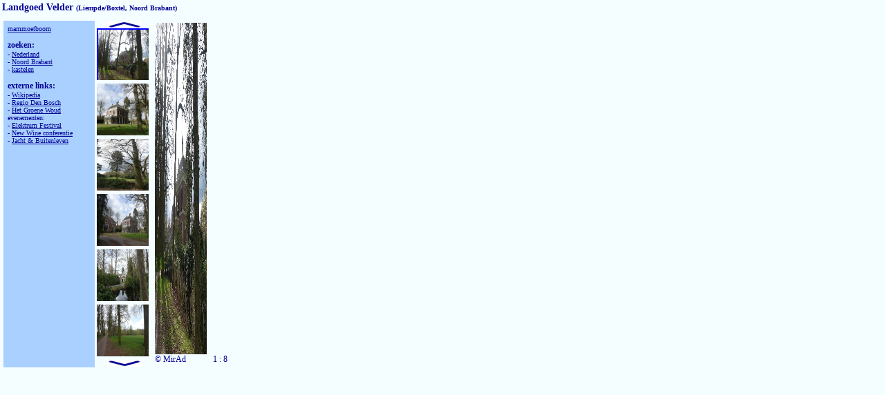

--- FILE ---
content_type: text/html
request_url: https://www.miriamad.nl/Europa/Nederland/Kastelen/NB/Velder/Velder%20foto.html
body_size: 943
content:
<HTML>
<HEAD>
<link href="../../../../../CSS/miriam.css" rel="stylesheet" type="text/css">

<SCRIPT type="text/javascript" language=JavaScript src="../../../../../Gen/fotolijst.js"></SCRIPT>
<SCRIPT type="text/javascript" language=JavaScript>
function fotoLijst() {
addThumb("DSC01658k25.jpg", "")
addThumb("DSC01661k25.jpg", "")
addThumb("DSC01657k25.jpg", "mammoetboom (sequoia)")
addThumb("DSC01663k25.jpg", "")
addThumb("DSC01665k25.jpg", "")
addThumb("DSC01664k25.jpg", "")
addThumb("DSC01667k25.jpg", "evenemententerrein")
addThumb("DSC01668k25.jpg", "evenemententerrein")
initThumbs()}
</SCRIPT>
<TITLE>Nederland: Velder foto</TITLE>
</HEAD>

<BODY onLoad="fotoLijst()">
<H1><span class="BoxHeader">Landgoed Velder </span><span class="smaller">(Liempde/Boxtel, Noord Brabant)</span> </H1>
<TABLE width="100%">
	<TR>
    <TD class=BoxNavigation width="120" id="Nav"><a href="../../../../../thema/flora fauna/flora_sequoia.html">mammoetboom</a><br>
<br>
<span class="TitleNavigation">zoeken:</span><br>
- <a href="../../../Nederland_AZ.html">Nederland</a><br>
- <a href="../../../provincie.html#7">Noord Brabant</a><br>
- <a href="../../../Nederland_kasteel_AZ.html">kastelen</a><br>
<br>
<span class="TitleNavigation">externe links:</span><br>
- <A href="https://nl.wikipedia.org/wiki/Landgoed_Velder" target="_blank" class="ExternalLinks">Wikipedia</A><br>
- <A href="https://www.denboschregion.nl/nl/overzicht-locaties/2640775090/landgoed-velder-3" target="_blank" class="ExternalLinks">Regio Den Bosch</A><br>
- <A href="https://www.hetgroenewoud.com/gebied/natuurgebieden/landgoed-velder" target="_blank" class="ExternalLinks">Het Groene Woud</A><br>
evenementen:<br>
- <A href="https://elektrumfestival.com/" target="_blank" class="ExternalLinks">Elektrum Festival</A><br>
- <A href="https://zomerconferentie.new-wine.nl/" target="_blank" class="ExternalLinks">New Wine conferentie</A><br>
- <A href="https://www.jachtenbuitenleven.nl/" target="_blank" class="ExternalLinks">Jacht & Buitenleven</A></TD>
    <TD valign="top" width="80">
	<table width="80" border="0" cellpadding="0" cellspacing="0">
      <tr>
        <td class=thumbNav><a href="javascript:nextThumb(-1)"><img name=Up height=10 width="50" src="../../../../../Gen/up.gif" border="0"></a></td>
      </tr>
      <tr class=thumbnail>
        <td class=thumbnail><a href="javascript:thumbtobig(1)"><img name=T1 class="thumb" src="../../../../../Gen/loading.gif" onload="thumbResize(1)"></a></td>
      </tr>
      <tr class=thumbnail>
        <td class=thumbnail><a href="javascript:thumbtobig(2)"><img name=T2 class="thumb" src="../../../../../Gen/loading.gif" onload="thumbResize(2)"></a></td>
      </tr>
      <tr class=thumbnail>
        <td class=thumbnail><a href="javascript:thumbtobig(3)"><img name=T3 class="thumb" src="../../../../../Gen/loading.gif" onload="thumbResize(3)"></a></td>
      </tr>
      <tr class=thumbnail>
        <td class=thumbnail><a href="javascript:thumbtobig(4)"><img name=T4 class="thumb" src="../../../../../Gen/loading.gif" onload="thumbResize(4)"></a></td>
      </tr>
      <tr class=thumbnail>
        <td class=thumbnail><a href="javascript:thumbtobig(5)"><img name=T5 class="thumb" src="../../../../../Gen/loading.gif" onload="thumbResize(5)"></a></td>
      </tr>
      <tr class=thumbnail>
        <td class=thumbnail><a href="javascript:thumbtobig(6)"><img name=T6 class="thumb" src="../../../../../Gen/loading.gif" onload="thumbResize(6)"></a></td>
      </tr>
      <tr>
        <td class=thumbNav><a href="javascript:nextThumb(1)"><img name=Down height=10 width="50" src="../../../../../Gen/down.gif" border="0"></a></td>
      </tr>
    </table>
	</TD>
	  <td>
<table width="100%" border="0" cellpadding="0" cellspacing="0">
	<tr><TD colspan="2" class=foto>
	    <img src="../../../../../Gen/loading.gif" name=large class=groot onload="bigResize()">
	</TD></tr>
	<tr><td colspan="2" id="LargeCaption">
		&copy; MirAd
	</TD></tr>
	<tr>
		<td width="8%">&copy; MirAd</TD>
	    <td id="Teller">:</TD>
	</tr>
</table>
	</td>
  </TR>
</TABLE>

</BODY>
</HTML>

--- FILE ---
content_type: text/css
request_url: https://www.miriamad.nl/CSS/miriam.css
body_size: 504
content:
body {
	background-color: #F4FDFF;
	font-size: 12px;
	font-family: Verdana;
	color: #000095;
	margin: 3px;
}
a
{
	color: #000095;
    TEXT-DECORATION: underline
}
a:hover
{
    COLOR: #FF0099;
    TEXT-DECORATION: underline
}
p	{
	font-size: 12px;
}
h1	{
	font-size: 14px;
}
h2	{
	font-size: 16px;
}
h3	{
	font-size: 18px;
}
h4	{
	font-size: 24px;
}
h5	{
	font-size: 36px;
}
h6	{
	font-size: 48px;
}

img.thumb {
	overflow: hidden;
	position:absolute;
	clip: rect(0px,75px,75px,0px);
	border: none;
}
img.thumbH {
	overflow: hidden;
	position:absolute;
	clip: rect(0px,75px,75px,0px);
	border: 2px solid #0000FF;
}

table {
	font-size: 12px;
}

Table.fotogallery {
	MARGIN: 0px;
	VERTICAL-ALIGN: top;
	text-align: center;
	border: 0px none #000000;
	font-size: 9px;
}
TR.thumbnail {
	height:80px;
}
TD.thumbnail {
	MARGIN: 0px;
	padding: 0px;
	border: none;
	text-align: left;
	vertical-align: top;
}
TD.thumbNav {
	MARGIN: 0px;
	padding: 0px;
	border: none;
	text-align: center;
	vertical-align: middle;
}
TD.foto {
	BORDER-RIGHT: #000000 0px;
	BORDER-TOP: #000000 0px;
	BORDER-LEFT: #000000 0px;
	BORDER-BOTTOM: #000000 0px;
	vertical-align: top;
	font-size: 12px;
}
TD.subtekst {
	BORDER-RIGHT: #000000 0px;
	BORDER-TOP: #000000 0px;
	BORDER-LEFT: #000000 0px;
	BORDER-BOTTOM: #000000 0px;
	MARGIN: 0px;
	VERTICAL-ALIGN: top;
	text-align: center;
	padding: 0px;
	font-size: 10px;
}
.smaller	{
	font-size: 10px;
}
.title {
	font-family: Verdana;
	font-size: 36px;
	color: #000095;
	font-weight: normal;
	background-color: #AAD0FF;
}

.subtitle {
	font-family: Verdana;
	font-size: 16px;
	line-height: 22px;
	font-weight: bold;
  color: #006666;
}

.BoxHeader {
	font-family: Verdana;
	font-size: 14px;
	text-align: left;
	font-weight: bold;
}

.BoxNavigation {
	font-family: Verdana;
	font-size: 10px;
	background-color: #AAD0FF;
	text-align: left;
	vertical-align: top;
	padding: 6px;
}
.BoxNavigationComment {
	font-family: Verdana;
	font-size: 8px;
	font-weight: normal;
	text-align: left;
	vertical-align: top;
	padding: 6px;
}
.TitleText {
	font-family: Verdana;
	font-size: 14px;
	font-weight: bold;
}
.TitleNavigation {
	font-family: Verdana;
	font-size: 12px;
	font-weight: bold;
	color: #000095;
}
.BoxText {
	border: medium solid #AAD0FF;
	text-align: justify;
	position: relative;
	vertical-align: top;
}
.ExternalLinks {
	font-family: Verdana;
	font-size: 10px;
	font-weight: normal;
}


--- FILE ---
content_type: application/javascript
request_url: https://www.miriamad.nl/Gen/fotolijst.js
body_size: 625
content:
thumb = new Array();
thumbWidth=75
MaxThumb=6
TopThumb=1
LastLarge=-1
LastThumb=1
MaxWidth = 1000
LargeWidth=600
LargeHeight=480

function getNatural (DOMelement) {
    var img = new Image();
    img.src = DOMelement.src;
    return {Width: img.width, Height: img.height};
}



function thumbResize(K) {
natural = getNatural(document.images['T'+K])
if (natural.Width>0) {
	if (natural.Width < natural.Height) {
		document.images['T'+K].width=thumbWidth
		document.images['T'+K].height=thumbWidth/natural.Width*natural.Height
	}
	else {
		document.images['T'+K].width=thumbWidth/natural.Height*natural.Width
		document.images['T'+K].height=thumbWidth
	}
}
else {
		document.images['T'+K].width=thumbWidth
		document.images['T'+K].height=thumbWidth
	}
}

function bigResize() {
natural = getNatural(document.images['large'])
if (natural.Width>0) {
	if (natural.Width>LargeWidth||natural.Height>LargeHeight) {
		if ((LargeWidth/LargeHeight)<(natural.Width/natural.Height)) {
 			document.images['large'].width=LargeWidth
	 		document.images['large'].height=LargeWidth/natural.Width*natural.Height
		}
		else 
		{
 			document.images['large'].width=LargeHeight/natural.Height*natural.Width
 			document.images['large'].height=LargeHeight
		}
	}
	else
	{
		document.images['large'].width=natural.Width
		document.images['large'].height=natural.Height
	}
}
else {
 		document.images['large'].height=LargeHeight
}

}

function thumbtobig(thisThumb)
{
	document.images['T'+LastThumb].className="thumb"
	LastLarge=(TopThumb+thisThumb-2)
	LastThumb=thisThumb
	document.images['large'].src=thumb[(thisThumb+TopThumb-2)%(thumb.length)].src;
	document.all.namedItem('LargeCaption').innerHTML=thumb[(thisThumb+TopThumb-2)%(thumb.length)].name
	document.images['T'+thisThumb].className="thumbH"
	document.all.namedItem('Teller').innerHTML=(thisThumb+TopThumb-2)%(thumb.length)+1+" : "+thumb.length
}

function loadThumbs() {
for (var K=1; (K<=MaxThumb); K++) {
	document.images['T'+K].src=thumb[(K+TopThumb-2)%(thumb.length)].src
}
}

function nextThumb(n) 
{
	TopThumb=TopThumb+n
	loadThumbs()
	if (LastLarge<TopThumb) thumbtobig(1)
	else if ((LastLarge-TopThumb-MaxThumb+2)>=0) thumbtobig(MaxThumb)
	else thumbtobig(LastLarge-TopThumb+2+n)
}

function initThumbs() {

	loadThumbs()
	TopThumb=thumb.length*100+1
	thumbtobig(1)
	LargeWidth=MaxWidth-100-document.getElementById('Nav').width
}

function addThumb(adSrc, adName) {
	K=thumb.push()
	thumb[K]= new Image()
	thumb[K].src=adSrc
	thumb[K].name=adName
}